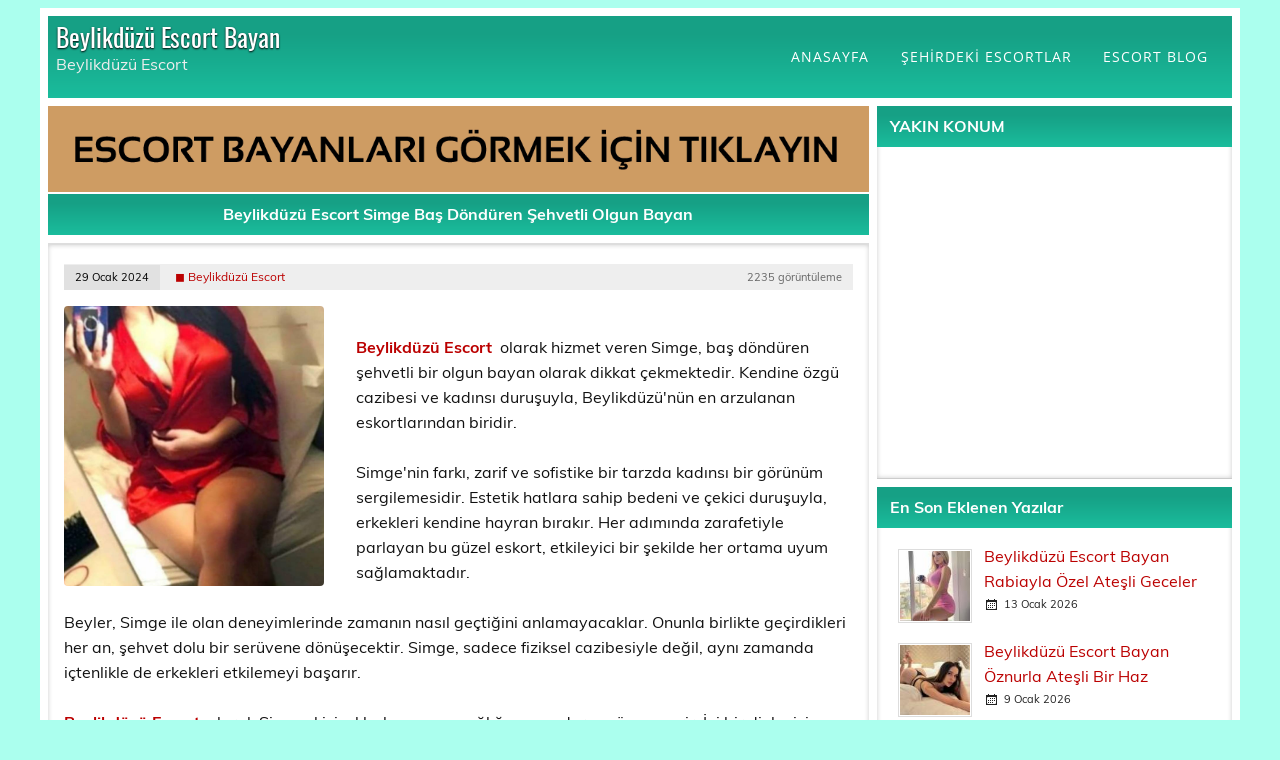

--- FILE ---
content_type: text/html; charset=UTF-8
request_url: https://megakadin.net/detay/beylikduzu-escort-simge-bas-donduren-sehvetli-olgun-bayan
body_size: 5544
content:
<!DOCTYPE html>
<html lang="tr-TR">
<head>
<meta charset="UTF-8" />
<base href="https://megakadin.net/" />
<meta name="viewport" content="width=device-width, initial-scale=1">
<!-- // Php Script Satış SEO \\ -->
<title>Beylikdüzü Escort Simge Baş Döndüren Şehvetli Olgun Bayan</title>
<meta name="keywords" content="Beylikdüzü Escort,Beylikdüzü Escort Bayan,Beylikdüzü Escort Bayanlar" />
<meta name="description" content="Beylikdüzü Escort Simge Baş Döndüren Şehvetli Olgun Bayan">
<link rel="canonical" href="https://megakadin.net/detay/beylikduzu-escort-simge-bas-donduren-sehvetli-olgun-bayan" />
<link rel="amphtml" href="https://2qcg2j3n.megakadin.site/amp/detay/beylikduzu-escort-simge-bas-donduren-sehvetli-olgun-bayan" />
<meta name="generator" content="RoyalEsc 20.2.2" />
<meta property="og:type" content="website" />
<meta property="og:locale" content="tr_TR" />
<meta property="og:site_name" content="Beylikdüzü Escort Bayan" />
<meta property="og:title" content="Beylikdüzü Escort Simge Baş Döndüren Şehvetli Olgun Bayan" />
<meta property="og:description" content="Beylikdüzü Escort Simge Baş Döndüren Şehvetli Olgun Bayan" />
<meta property="og:image" content="https://megakadin.net/tema/img/cp_logo_black.png" />
<meta property="og:url" content="https://megakadin.net/detay/beylikduzu-escort-simge-bas-donduren-sehvetli-olgun-bayan" />
<meta property="article:published_time" content="2024-01-29T13:01:54+03:00" />
<meta property="article:modified_time" content="2026-01-18T12:50:22+03:00" />
<meta name="twitter:card" content="summary" />
<meta name="twitter:title" content="Beylikdüzü Escort Simge Baş Döndüren Şehvetli Olgun Bayan" />
<meta name="twitter:description" content="Beylikdüzü Escort Simge Baş Döndüren Şehvetli Olgun Bayan" />
<meta property="twitter:image" content="https://megakadin.net/tema/img/cp_logo_black.png" />
<link rel="icon" href="tema/img/favicon.png">
<meta name="google-site-verification" content="tg180c5PxW5WSukHy3khqXP0DR_ulV9wAzGeAmIEi1c" />
<!-- Google tag (gtag.js) -->
<script async src="https://www.googletagmanager.com/gtag/js?id=G-NDH1156PN8"></script>
<script>
  window.dataLayer = window.dataLayer || [];
  function gtag(){dataLayer.push(arguments);}
  gtag('js', new Date());

  gtag('config', 'G-NDH1156PN8');
</script><script type="application/ld+json">
{"@context" : "https://schema.org",
"@type" : "Article",
"mainEntityOfPage": "https://megakadin.net/detay/beylikduzu-escort-simge-bas-donduren-sehvetli-olgun-bayan",
"name" : "Beylikdüzü Escort Simge Baş Döndüren Şehvetli Olgun Bayan",
"author" : {
"@type" : "Person",
"name" : "Beylikdüzü Escort "
},
"headline":"Beylikdüzü Escort Simge Baş Döndüren Şehvetli Olgun Bayan",
"datePublished" : "01-29",
"dateModified" : "2026-01-18 12:50:22",
"image" : "https://megakadin.net/BlogResim/beylikduzu-escort-simge-bas-donduren-sehvetli-olgun-bayan-20240129130154.jpg",
"articleSection" : "Beylikdüzü Escort",
"articleBody" : "
Beylikdüzü Escort&nbsp;olarak hizmet veren Simge, baş döndüren şehvetli bir olgun bayan olarak dikkat çekmektedir. Kendine özgü cazibesi ve kadınsı duruşuyla, Beylikdüzü&#39;nün en arzulanan eskortlarından biridir.

Simge&#39;nin farkı, zarif ve sofistike bir tarzda kadınsı bir görünüm sergilemesidir. Estetik hatlara sahip bedeni ve çekici duruşuyla, erkekleri kendine hayran bırakır. Her adımında zarafetiyle parlayan bu güzel eskort, etkileyici bir şekilde ... ",
"url" : "https://megakadin.net/detay/beylikduzu-escort-simge-bas-donduren-sehvetli-olgun-bayan",
"publisher" : {
"@type" : "Organization",
"name" : "https://megakadin.net/BlogResim/beylikduzu-escort-simge-bas-donduren-sehvetli-olgun-bayan-20240129130154.jpg",
"logo": {
"@type": "ImageObject",
"url": "https://megakadin.net/BlogResim/beylikduzu-escort-simge-bas-donduren-sehvetli-olgun-bayan-20240129130154.jpg"
}}}
</script>
<!-- // Php Script Satış SEO \\ -->
<link rel="stylesheet" href="import-css.css" type="text/css" media="all" />
<link rel="stylesheet" href="tema/css/yesil.css" type="text/css" media="all" />
<script type='text/javascript' src='tema/js/jquery.min.js'></script>
<script type='text/javascript' src='tema/js/jquery-migrate.min.js'></script>
<script type='text/javascript' src='tema/js/navigation.js'></script>
<script type='text/javascript' src='tema/js/tabbed-content.js'></script>
</head>
<body class="home page-template page-template-template-magazine page-template-template-magazine-php page">
<div id="wrapper" class="container hfeed">
<div id="header-wrap">
<header id="header" class="clearfix" role="banner">
<div id="logo" class="clearfix">
<div class="site-title"><a href="./" rel="home">Beylikdüzü Escort Bayan</a></div>
<p class="site-description">Beylikdüzü Escort </p>
</div>
<nav id="mainnav" class="clearfix" role="navigation">
<ul id="mainnav-menu" class="main-navigation-menu">
<li class="menu-item"><a href="./" aria-current="page">ANASAYFA</a></li>
<li class="menu-item menu-item-has-children"><a href="#">ŞEHİRDEKİ ESCORTLAR</a>
<ul class="sub-menu">
<li class="menu-item"><a href="beylikduzu-escort">Beylikdüzü Escort</a></li>
</ul>
</li>
<li class="menu-item"><a href="./blog">ESCORT BLOG</a></li>
</ul>				
</nav>
</header>
</div><div id="wrap" class="clearfix">
<section id="content" class="primary" role="main">
<div class="page-header">
<a class="color-white" href="https://2qcg2j3n-megakadin-net.cdn.ampproject.org/c/2qcg2j3n.megakadin.net/amp"><img src="tema/img/vitrin.gif" alt="Beylikdüzü Escort Bayan Vitrin" width="821" height="86"></a>
<h1 class="archive-title">Beylikdüzü Escort Simge Baş Döndüren Şehvetli Olgun Bayan</h1>				
</div>
<article id="post-2030" class="post-2030 post type-post status-publish format-standard has-post-thumbnail hentry category-cooking category-dinner category-lunch category-snacks tag-featured tag-theme-options tag-wordpress">
<div class="entry-meta postmeta clearfix">
<span class="meta-date"><h2><a href="detay/beylikduzu-escort-simge-bas-donduren-sehvetli-olgun-bayan" title="13:01" rel="bookmark"><time class="entry-date published updated" datetime="2024-01-29T13:01:54+03:00">29 Ocak 2024</time></a></h2></span>
<span class="meta-author"> 
<span class="author vcard"><a class="url fn n" href="beylikduzu-escort" title="Beylikdüzü Escort" rel="author">◼ Beylikdüzü Escort</a></span></span>
<span class="meta-comments">
<span>2235 görüntüleme</span>	</span>
</div>
<picture>
<source srcset="BlogResim/beylikduzu-escort-simge-bas-donduren-sehvetli-olgun-bayan-20240129130154.webp" type="image/webp">
<source srcset="BlogResim/beylikduzu-escort-simge-bas-donduren-sehvetli-olgun-bayan-20240129130154.jpg" type="image/jpeg"> 
<img width="260" height="280" class="alignleft wp-post-detail-image" src="BlogResim/beylikduzu-escort-simge-bas-donduren-sehvetli-olgun-bayan-20240129130154.jpg" title="Beylikdüzü Escort Simge Baş Döndüren Şehvetli Olgun Bayan" alt="Beylikdüzü Escort Simge Baş Döndüren Şehvetli Olgun Bayan" style="opacity: 1;">
</picture>
	
<div class="entry clearfix">
<p><br />
<strong><strong><a href='https://megakadin.net/beylikduzu-escort' target='_blank'> Beylikdüzü Escort </a></strong></strong>&nbsp;olarak hizmet veren Simge, baş döndüren şehvetli bir olgun bayan olarak dikkat çekmektedir. Kendine özgü cazibesi ve kadınsı duruşuyla, Beylikdüzü&#39;nün en arzulanan eskortlarından biridir.<br />
<br />
Simge&#39;nin farkı, zarif ve sofistike bir tarzda kadınsı bir görünüm sergilemesidir. Estetik hatlara sahip bedeni ve çekici duruşuyla, erkekleri kendine hayran bırakır. Her adımında zarafetiyle parlayan bu güzel eskort, etkileyici bir şekilde her ortama uyum sağlamaktadır.<br />
<br />
Beyler, Simge ile olan deneyimlerinde zamanın nasıl geçtiğini anlamayacaklar. Onunla birlikte geçirdikleri her an, şehvet dolu bir serüvene dönüşecektir. Simge, sadece fiziksel cazibesiyle değil, aynı zamanda içtenlikle de erkekleri etkilemeyi başarır.<br />
<br />
<strong><strong><a href='https://megakadin.net/beylikduzu-escort' target='_blank'> Beylikdüzü Escort </a></strong></strong>&nbsp;olarak Simge, kişisel bakımına ve sağlığına son derece önem verir. İyi bir dinleyici olmasıyla bilinir ve karşısındaki partnerini anlama konusunda hassas bir yaklaşım sergiler. Böylece, gerçek bir bağ ve derin bir anlayış oluşur.<br />
<br />
Simge, beylerin kafasında her an yer edecek bir deneyim sunar. Onunla geçirilen zaman, bambaşka bir boyuta taşınır. Zevkin doruklarına çıkarken, unutulmaz anlar yaşanır. Bu deneyim, sadece bedensel tatmine değil, aynı zamanda ruhsal doyuma da hizmet eder.<br />
<br />
<strong><strong><a href='https://megakadin.net/beylikduzu-escort' target='_blank'> Beylikdüzü Escort </a></strong></strong>&nbsp;olarak Simge&#39;nin en büyük motivasyonu, erkekleri mutlu etmek ve onlara eşsiz bir deneyim sunmaktır. Onun hizmetleri, sınırsız zevkler ve tutkulu anlarla doludur. Simge ile birlikte geçirdiğiniz her an, hayatınızın en unutulmaz anlarından biri haline gelecektir.<br />
<br />
Bu makalede,&nbsp;<strong><strong><a href='https://megakadin.net/beylikduzu-escort' target='_blank'> Beylikdüzü Escort </a></strong></strong>&nbsp;Simge&#39;nin baş döndüren şehvetli ve kadınsı duruşu vurgulanmaktadır. Onunla geçirilen zaman, sadece bedensel tatmin değil, aynı zamanda ruhsal doyumu da sağlar. Simge&#39;nin zarif ve sofistike görünümü, erkekleri kendine hayran bırakır ve her anı unutulmaz kılar. Baş döndüren bir deneyim için, Simge&#39;nin yanında geçirilen her an özeldir.<br />
<br />
&nbsp;</p>
</div>
<hr/>
<div class="postinfo clearfix">
<span class="meta-tags">
Etiketler: <a href="etiket/beylikduzu-escort" rel="tag" title="Beylikdüzü Escort"/>Beylikdüzü Escort</a>, <a href="etiket/beylikduzu-escort-bayan" rel="tag" title="Beylikdüzü Escort Bayan"/>Beylikdüzü Escort Bayan</a>, <a href="etiket/beylikduzu-escort-bayanlar" rel="tag" title="Beylikdüzü Escort Bayanlar"/>Beylikdüzü Escort Bayanlar</a></span>
</div>
</article>			
</section>
<section id="sidebar" class="secondary clearfix" role="complementary">
<aside id="tag_cloud-1" class="widget widget_tag_cloud clearfix">
<h3 class="widgettitle"><span>YAKIN KONUM</span></h3>
<iframe src="https://www.google.com/maps/embed/v1/place?key=AIzaSyA1Issnxr8lz6Z7zUebmAo3393vThvby2s&amp;q=Beylikdüzü,+İstanbul" width="100%" height="300" frameborder="0" style="border:0" allowfullscreen=""></iframe>
</aside>
<aside id="tzwb-recent-posts-2" class="widget tzwb-recent-posts clearfix"><h3 class="widgettitle"><span>En Son Eklenen Yazılar</span></h3>
<div class="tzwb-content tzwb-clearfix">
<ul class="tzwb-posts-list">
<li class="tzwb-has-thumbnail">
<a href="detay/beylikduzu-escort-bayan-rabiayla-ozel-atesli-geceler" title="Beylikdüzü Escort Bayan Rabiayla Özel Ateşli Geceler">
<picture>
<source srcset="BlogResim/thumb/_beylikduzu-escort-bayan-rabiayla-ozel-atesli-geceler-20260113134602.webp" type="image/webp">
<source srcset="BlogResim/thumb/_beylikduzu-escort-bayan-rabiayla-ozel-atesli-geceler-20260113134602.jpg" type="image/jpeg"> 
<img width="70" height="70" src="BlogResim/thumb/_beylikduzu-escort-bayan-rabiayla-ozel-atesli-geceler-20260113134602.jpg" loading="lazy" class="attachment-tzwb-thumbnail size-tzwb-thumbnail wp-post-image" alt="Beylikdüzü Escort Bayan Rabiayla Özel Ateşli Geceler">
</picture>
</a>
<a href="detay/beylikduzu-escort-bayan-rabiayla-ozel-atesli-geceler" title="Beylikdüzü Escort Bayan Rabiayla Özel Ateşli Geceler">
Beylikdüzü Escort Bayan Rabiayla Özel Ateşli Geceler</a>
<div class="tzwb-entry-meta entry-meta">
<span class="tzwb-meta-date meta-date">13 Ocak 2026</span>
</div>
</li>
<li class="tzwb-has-thumbnail">
<a href="detay/beylikduzu-escort-bayan-oznurla-atesli-bir-haz" title="Beylikdüzü Escort Bayan Öznurla Ateşli Bir Haz">
<picture>
<source srcset="BlogResim/thumb/_beylikduzu-escort-bayan-oznurla-atesli-bir-haz-20260109010336.webp" type="image/webp">
<source srcset="BlogResim/thumb/_beylikduzu-escort-bayan-oznurla-atesli-bir-haz-20260109010336.jpg" type="image/jpeg"> 
<img width="70" height="70" src="BlogResim/thumb/_beylikduzu-escort-bayan-oznurla-atesli-bir-haz-20260109010336.jpg" loading="lazy" class="attachment-tzwb-thumbnail size-tzwb-thumbnail wp-post-image" alt="Beylikdüzü Escort Bayan Öznurla Ateşli Bir Haz">
</picture>
</a>
<a href="detay/beylikduzu-escort-bayan-oznurla-atesli-bir-haz" title="Beylikdüzü Escort Bayan Öznurla Ateşli Bir Haz">
Beylikdüzü Escort Bayan Öznurla Ateşli Bir Haz</a>
<div class="tzwb-entry-meta entry-meta">
<span class="tzwb-meta-date meta-date">9 Ocak 2026</span>
</div>
</li>
<li class="tzwb-has-thumbnail">
<a href="detay/beylikduzu-escort-bayan-sedayla-tutkuyu-yakalayin" title="Beylikdüzü Escort Bayan Sedayla Tutkuyu Yakalayın">
<picture>
<source srcset="BlogResim/thumb/_beylikduzu-escort-bayan-sedayla-tutkuyu-yakalayin-20250914132008.webp" type="image/webp">
<source srcset="BlogResim/thumb/_beylikduzu-escort-bayan-sedayla-tutkuyu-yakalayin-20250914132008.jpg" type="image/jpeg"> 
<img width="70" height="70" src="BlogResim/thumb/_beylikduzu-escort-bayan-sedayla-tutkuyu-yakalayin-20250914132008.jpg" loading="lazy" class="attachment-tzwb-thumbnail size-tzwb-thumbnail wp-post-image" alt="Beylikdüzü Escort Bayan Sedayla Tutkuyu Yakalayın">
</picture>
</a>
<a href="detay/beylikduzu-escort-bayan-sedayla-tutkuyu-yakalayin" title="Beylikdüzü Escort Bayan Sedayla Tutkuyu Yakalayın">
Beylikdüzü Escort Bayan Sedayla Tutkuyu Yakalayın</a>
<div class="tzwb-entry-meta entry-meta">
<span class="tzwb-meta-date meta-date">14 Eylül 2025</span>
</div>
</li>
<li class="tzwb-has-thumbnail">
<a href="detay/beylikduzu-escort-bayan-cigdemle-tutkulu-bir-seruven" title="Beylikdüzü Escort Bayan Çiğdemle Tutkulu Bir Serüven">
<picture>
<source srcset="BlogResim/thumb/_beylikduzu-escort-bayan-cigdemle-tutkulu-bir-seruven-20250912090550.webp" type="image/webp">
<source srcset="BlogResim/thumb/_beylikduzu-escort-bayan-cigdemle-tutkulu-bir-seruven-20250912090550.jpg" type="image/jpeg"> 
<img width="70" height="70" src="BlogResim/thumb/_beylikduzu-escort-bayan-cigdemle-tutkulu-bir-seruven-20250912090550.jpg" loading="lazy" class="attachment-tzwb-thumbnail size-tzwb-thumbnail wp-post-image" alt="Beylikdüzü Escort Bayan Çiğdemle Tutkulu Bir Serüven">
</picture>
</a>
<a href="detay/beylikduzu-escort-bayan-cigdemle-tutkulu-bir-seruven" title="Beylikdüzü Escort Bayan Çiğdemle Tutkulu Bir Serüven">
Beylikdüzü Escort Bayan Çiğdemle Tutkulu Bir Serüven</a>
<div class="tzwb-entry-meta entry-meta">
<span class="tzwb-meta-date meta-date">12 Eylül 2025</span>
</div>
</li>
<li class="tzwb-has-thumbnail">
<a href="detay/beylikduzu-escort-bayan-filizle-askin-sicak-dokunusu" title="Beylikdüzü Escort Bayan Filizle Aşkın Sıcak Dokunuşu">
<picture>
<source srcset="BlogResim/thumb/_beylikduzu-escort-bayan-filizle-askin-sicak-dokunusu-20250907192350.webp" type="image/webp">
<source srcset="BlogResim/thumb/_beylikduzu-escort-bayan-filizle-askin-sicak-dokunusu-20250907192350.jpg" type="image/jpeg"> 
<img width="70" height="70" src="BlogResim/thumb/_beylikduzu-escort-bayan-filizle-askin-sicak-dokunusu-20250907192350.jpg" loading="lazy" class="attachment-tzwb-thumbnail size-tzwb-thumbnail wp-post-image" alt="Beylikdüzü Escort Bayan Filizle Aşkın Sıcak Dokunuşu">
</picture>
</a>
<a href="detay/beylikduzu-escort-bayan-filizle-askin-sicak-dokunusu" title="Beylikdüzü Escort Bayan Filizle Aşkın Sıcak Dokunuşu">
Beylikdüzü Escort Bayan Filizle Aşkın Sıcak Dokunuşu</a>
<div class="tzwb-entry-meta entry-meta">
<span class="tzwb-meta-date meta-date">7 Eylül 2025</span>
</div>
</li>
</ul>
</div>
</aside>
<aside id="tzwb-tabbed-content-2" class="widget tzwb-tabbed-content clearfix">
<div class="tzwb-content tzwb-clearfix">
<div class="tzwb-tabnavi-wrap tzwb-clearfix">
<ul class="tzwb-tabnavi">
<li><a href="#tzwb-tabbed-content-2-tab-1" class="current-tab">En Çok Okunanlar</a></li>
<li><a href="#tzwb-tabbed-content-2-tab-2">Benzer Yazılar</a></li>
<li><a href="#tzwb-tabbed-content-2-tab-3">Etiketler</a></li>
</ul>
</div>
<div id="tzwb-tabbed-content-2-tab-1" class="tzwb-tabcontent" style="display: none;">
<ul class="tzwb-posts-list">
<li class="tzwb-has-thumbnail">
<a href="detay/anal-yapan-beylikduzu-escort-alev" title="Anal Yapan Beylikdüzü Escort Alev">
<picture>
<source srcset="BlogResim/thumb/_anal-yapan-beylikduzu-escort-alev-20230908115128.webp" type="image/webp">
<source srcset="BlogResim/thumb/_anal-yapan-beylikduzu-escort-alev-20230908115128.jpg" type="image/jpeg"> 
<img width="70" height="70" src="BlogResim/thumb/_anal-yapan-beylikduzu-escort-alev-20230908115128.jpg" loading="lazy" class="attachment-tzwb-thumbnail size-tzwb-thumbnail wp-post-image" alt="Anal Yapan Beylikdüzü Escort Alev">
</picture>
</a>
<a href="detay/anal-yapan-beylikduzu-escort-alev" title="Anal Yapan Beylikdüzü Escort Alev">
Anal Yapan Beylikdüzü Escort Alev</a>
<div class="tzwb-entry-meta entry-meta">
<span class="tzwb-meta-date meta-date">8 Eylül 2023</span>
</div>
</li>
<li class="tzwb-has-thumbnail">
<a href="detay/tatali-dilli-beylikduzu-escort-ceren" title="Tatalı Dilli Beylikdüzü Escort Ceren">
<picture>
<source srcset="BlogResim/thumb/_tatali-dilli-beylikduzu-escort-ceren-20230817112656.webp" type="image/webp">
<source srcset="BlogResim/thumb/_tatali-dilli-beylikduzu-escort-ceren-20230817112656.jpg" type="image/jpeg"> 
<img width="70" height="70" src="BlogResim/thumb/_tatali-dilli-beylikduzu-escort-ceren-20230817112656.jpg" loading="lazy" class="attachment-tzwb-thumbnail size-tzwb-thumbnail wp-post-image" alt="Tatalı Dilli Beylikdüzü Escort Ceren">
</picture>
</a>
<a href="detay/tatali-dilli-beylikduzu-escort-ceren" title="Tatalı Dilli Beylikdüzü Escort Ceren">
Tatalı Dilli Beylikdüzü Escort Ceren</a>
<div class="tzwb-entry-meta entry-meta">
<span class="tzwb-meta-date meta-date">17 Ağustos 2023</span>
</div>
</li>
<li class="tzwb-has-thumbnail">
<a href="detay/beylikduzu-escort-hande-sekse-doymuyor" title="Beylikdüzü Escort Hande Sekse Doymuyor">
<picture>
<source srcset="BlogResim/thumb/_beylikduzu-escort-hande-sekse-doymuyor-20230907110401.webp" type="image/webp">
<source srcset="BlogResim/thumb/_beylikduzu-escort-hande-sekse-doymuyor-20230907110401.jpg" type="image/jpeg"> 
<img width="70" height="70" src="BlogResim/thumb/_beylikduzu-escort-hande-sekse-doymuyor-20230907110401.jpg" loading="lazy" class="attachment-tzwb-thumbnail size-tzwb-thumbnail wp-post-image" alt="Beylikdüzü Escort Hande Sekse Doymuyor">
</picture>
</a>
<a href="detay/beylikduzu-escort-hande-sekse-doymuyor" title="Beylikdüzü Escort Hande Sekse Doymuyor">
Beylikdüzü Escort Hande Sekse Doymuyor</a>
<div class="tzwb-entry-meta entry-meta">
<span class="tzwb-meta-date meta-date">7 Eylül 2023</span>
</div>
</li>
<li class="tzwb-has-thumbnail">
<a href="detay/beylikduzu-escort-sitesine-hos-geldiniz" title="Beylikdüzü Escort Sitesine Hoş Geldiniz">
<picture>
<source srcset="BlogResim/thumb/_beylikduzu-escort-sitesine-hos-geldiniz-20230812174633.webp" type="image/webp">
<source srcset="BlogResim/thumb/_beylikduzu-escort-sitesine-hos-geldiniz-20230812174633.jpg" type="image/jpeg"> 
<img width="70" height="70" src="BlogResim/thumb/_beylikduzu-escort-sitesine-hos-geldiniz-20230812174633.jpg" loading="lazy" class="attachment-tzwb-thumbnail size-tzwb-thumbnail wp-post-image" alt="Beylikdüzü Escort Sitesine Hoş Geldiniz">
</picture>
</a>
<a href="detay/beylikduzu-escort-sitesine-hos-geldiniz" title="Beylikdüzü Escort Sitesine Hoş Geldiniz">
Beylikdüzü Escort Sitesine Hoş Geldiniz</a>
<div class="tzwb-entry-meta entry-meta">
<span class="tzwb-meta-date meta-date">12 Ağustos 2023</span>
</div>
</li>
<li class="tzwb-has-thumbnail">
<a href="detay/eve-gelen-beylikduzu-escort-semra" title="Eve Gelen Beylikdüzü Escort Semra">
<picture>
<source srcset="BlogResim/thumb/_eve-gelen-beylikduzu-escort-semra-20230812174841.webp" type="image/webp">
<source srcset="BlogResim/thumb/_eve-gelen-beylikduzu-escort-semra-20230812174841.jpg" type="image/jpeg"> 
<img width="70" height="70" src="BlogResim/thumb/_eve-gelen-beylikduzu-escort-semra-20230812174841.jpg" loading="lazy" class="attachment-tzwb-thumbnail size-tzwb-thumbnail wp-post-image" alt="Eve Gelen Beylikdüzü Escort Semra">
</picture>
</a>
<a href="detay/eve-gelen-beylikduzu-escort-semra" title="Eve Gelen Beylikdüzü Escort Semra">
Eve Gelen Beylikdüzü Escort Semra</a>
<div class="tzwb-entry-meta entry-meta">
<span class="tzwb-meta-date meta-date">12 Ağustos 2023</span>
</div>
</li>
</ul>
</div>
<div id="tzwb-tabbed-content-2-tab-2" class="tzwb-tabcontent" style="">
<ul class="tzwb-tabcontent-recent-posts tzwb-posts-list">
<li class="tzwb-has-thumbnail">
<a href="detay/beylikduzu-escort-bayan-rabiayla-ozel-atesli-geceler" title="Beylikdüzü Escort Bayan Rabiayla Özel Ateşli Geceler">
<picture>
<source srcset="BlogResim/thumb/_beylikduzu-escort-bayan-rabiayla-ozel-atesli-geceler-20260113134602.webp" type="image/webp">
<source srcset="BlogResim/thumb/_beylikduzu-escort-bayan-rabiayla-ozel-atesli-geceler-20260113134602.jpg" type="image/jpeg"> 
<img width="70" height="70" src="BlogResim/thumb/_beylikduzu-escort-bayan-rabiayla-ozel-atesli-geceler-20260113134602.jpg" loading="lazy" class="attachment-tzwb-thumbnail size-tzwb-thumbnail wp-post-image" alt="Beylikdüzü Escort Bayan Rabiayla Özel Ateşli Geceler">
</picture>
</a>
<a href="detay/beylikduzu-escort-bayan-rabiayla-ozel-atesli-geceler" title="Beylikdüzü Escort Bayan Rabiayla Özel Ateşli Geceler">
Beylikdüzü Escort Bayan Rabiayla Özel Ateşli Geceler</a>
<div class="tzwb-entry-meta entry-meta">
<span class="tzwb-meta-date meta-date">13 Ocak 2026</span>
</div>
</li>
<li class="tzwb-has-thumbnail">
<a href="detay/beylikduzu-escort-bayan-oznurla-atesli-bir-haz" title="Beylikdüzü Escort Bayan Öznurla Ateşli Bir Haz">
<picture>
<source srcset="BlogResim/thumb/_beylikduzu-escort-bayan-oznurla-atesli-bir-haz-20260109010336.webp" type="image/webp">
<source srcset="BlogResim/thumb/_beylikduzu-escort-bayan-oznurla-atesli-bir-haz-20260109010336.jpg" type="image/jpeg"> 
<img width="70" height="70" src="BlogResim/thumb/_beylikduzu-escort-bayan-oznurla-atesli-bir-haz-20260109010336.jpg" loading="lazy" class="attachment-tzwb-thumbnail size-tzwb-thumbnail wp-post-image" alt="Beylikdüzü Escort Bayan Öznurla Ateşli Bir Haz">
</picture>
</a>
<a href="detay/beylikduzu-escort-bayan-oznurla-atesli-bir-haz" title="Beylikdüzü Escort Bayan Öznurla Ateşli Bir Haz">
Beylikdüzü Escort Bayan Öznurla Ateşli Bir Haz</a>
<div class="tzwb-entry-meta entry-meta">
<span class="tzwb-meta-date meta-date">9 Ocak 2026</span>
</div>
</li>
<li class="tzwb-has-thumbnail">
<a href="detay/beylikduzu-escort-bayan-sedayla-tutkuyu-yakalayin" title="Beylikdüzü Escort Bayan Sedayla Tutkuyu Yakalayın">
<picture>
<source srcset="BlogResim/thumb/_beylikduzu-escort-bayan-sedayla-tutkuyu-yakalayin-20250914132008.webp" type="image/webp">
<source srcset="BlogResim/thumb/_beylikduzu-escort-bayan-sedayla-tutkuyu-yakalayin-20250914132008.jpg" type="image/jpeg"> 
<img width="70" height="70" src="BlogResim/thumb/_beylikduzu-escort-bayan-sedayla-tutkuyu-yakalayin-20250914132008.jpg" loading="lazy" class="attachment-tzwb-thumbnail size-tzwb-thumbnail wp-post-image" alt="Beylikdüzü Escort Bayan Sedayla Tutkuyu Yakalayın">
</picture>
</a>
<a href="detay/beylikduzu-escort-bayan-sedayla-tutkuyu-yakalayin" title="Beylikdüzü Escort Bayan Sedayla Tutkuyu Yakalayın">
Beylikdüzü Escort Bayan Sedayla Tutkuyu Yakalayın</a>
<div class="tzwb-entry-meta entry-meta">
<span class="tzwb-meta-date meta-date">14 Eylül 2025</span>
</div>
</li>
<li class="tzwb-has-thumbnail">
<a href="detay/beylikduzu-escort-bayan-cigdemle-tutkulu-bir-seruven" title="Beylikdüzü Escort Bayan Çiğdemle Tutkulu Bir Serüven">
<picture>
<source srcset="BlogResim/thumb/_beylikduzu-escort-bayan-cigdemle-tutkulu-bir-seruven-20250912090550.webp" type="image/webp">
<source srcset="BlogResim/thumb/_beylikduzu-escort-bayan-cigdemle-tutkulu-bir-seruven-20250912090550.jpg" type="image/jpeg"> 
<img width="70" height="70" src="BlogResim/thumb/_beylikduzu-escort-bayan-cigdemle-tutkulu-bir-seruven-20250912090550.jpg" loading="lazy" class="attachment-tzwb-thumbnail size-tzwb-thumbnail wp-post-image" alt="Beylikdüzü Escort Bayan Çiğdemle Tutkulu Bir Serüven">
</picture>
</a>
<a href="detay/beylikduzu-escort-bayan-cigdemle-tutkulu-bir-seruven" title="Beylikdüzü Escort Bayan Çiğdemle Tutkulu Bir Serüven">
Beylikdüzü Escort Bayan Çiğdemle Tutkulu Bir Serüven</a>
<div class="tzwb-entry-meta entry-meta">
<span class="tzwb-meta-date meta-date">12 Eylül 2025</span>
</div>
</li>
<li class="tzwb-has-thumbnail">
<a href="detay/beylikduzu-escort-bayan-filizle-askin-sicak-dokunusu" title="Beylikdüzü Escort Bayan Filizle Aşkın Sıcak Dokunuşu">
<picture>
<source srcset="BlogResim/thumb/_beylikduzu-escort-bayan-filizle-askin-sicak-dokunusu-20250907192350.webp" type="image/webp">
<source srcset="BlogResim/thumb/_beylikduzu-escort-bayan-filizle-askin-sicak-dokunusu-20250907192350.jpg" type="image/jpeg"> 
<img width="70" height="70" src="BlogResim/thumb/_beylikduzu-escort-bayan-filizle-askin-sicak-dokunusu-20250907192350.jpg" loading="lazy" class="attachment-tzwb-thumbnail size-tzwb-thumbnail wp-post-image" alt="Beylikdüzü Escort Bayan Filizle Aşkın Sıcak Dokunuşu">
</picture>
</a>
<a href="detay/beylikduzu-escort-bayan-filizle-askin-sicak-dokunusu" title="Beylikdüzü Escort Bayan Filizle Aşkın Sıcak Dokunuşu">
Beylikdüzü Escort Bayan Filizle Aşkın Sıcak Dokunuşu</a>
<div class="tzwb-entry-meta entry-meta">
<span class="tzwb-meta-date meta-date">7 Eylül 2025</span>
</div>
</li>
</ul>
</div>
<div id="tzwb-tabbed-content-2-tab-3" class="tzwb-tabcontent" style="display: none;">
<div class="tzwb-tabcontent-tagcloud widget_tag_cloud">
<div class="tagcloud">
<a class="tag-cloud-link" style="font-size:14px;" aria-label="Beylikdüzü Kadın" href="etiket/beylikduzu-kadin" title="Beylikdüzü Kadın"/>Beylikdüzü Kadın</a> <a class="tag-cloud-link" style="font-size:20px;" aria-label="beylikdüzü bayan escort" href="etiket/beylikduzu-bayan-escort" title="beylikdüzü bayan escort"/>beylikdüzü bayan escort</a> <a class="tag-cloud-link" style="font-size:20px;" aria-label="Beylikdüzü Escort  Bayan" href="etiket/beylikduzu-escort--bayan" title="Beylikdüzü Escort  Bayan"/>Beylikdüzü Escort  Bayan</a> <a class="tag-cloud-link" style="font-size:22px;" aria-label="beylikdüzü türbanlı escort" href="etiket/beylikduzu-turbanli-escort" title="beylikdüzü türbanlı escort"/>beylikdüzü türbanlı escort</a> <a class="tag-cloud-link" style="font-size:16px;" aria-label="Escort Bayanlar Beylikdüzü" href="etiket/escort-bayanlar-beylikduzu" title="Escort Bayanlar Beylikdüzü"/>Escort Bayanlar Beylikdüzü</a> <a class="tag-cloud-link" style="font-size:13px;" aria-label="Avcılar Escort Bayanlar" href="etiket/avcilar-escort-bayanlar" title="Avcılar Escort Bayanlar"/>Avcılar Escort Bayanlar</a> <a class="tag-cloud-link" style="font-size:14px;" aria-label="Beylikdüzü Kadınlar Sex" href="etiket/beylikduzu-kadinlar-sex" title="Beylikdüzü Kadınlar Sex"/>Beylikdüzü Kadınlar Sex</a> <a class="tag-cloud-link" style="font-size:21px;" aria-label="beylikdüzü kapalı escort" href="etiket/beylikduzu-kapali-escort" title="beylikdüzü kapalı escort"/>beylikdüzü kapalı escort</a> <a class="tag-cloud-link" style="font-size:17px;" aria-label="Beylikdüzü Escort Sevda" href="etiket/beylikduzu-escort-sevda" title="Beylikdüzü Escort Sevda"/>Beylikdüzü Escort Sevda</a> <a class="tag-cloud-link" style="font-size:15px;" aria-label="Beylikdüzü Escort Sex" href="etiket/beylikduzu-escort-sex" title="Beylikdüzü Escort Sex"/>Beylikdüzü Escort Sex</a> <a class="tag-cloud-link" style="font-size:13px;" aria-label="Beylikdüzü Kadın Sex" href="etiket/beylikduzu-kadin-sex" title="Beylikdüzü Kadın Sex"/>Beylikdüzü Kadın Sex</a> <a class="tag-cloud-link" style="font-size:16px;" aria-label="Avcılar Kadın" href="etiket/avcilar-kadin" title="Avcılar Kadın"/>Avcılar Kadın</a> <a class="tag-cloud-link" style="font-size:14px;" aria-label="Beylikdüzü Escort Kadın Sex" href="etiket/beylikduzu-escort-kadin-sex" title="Beylikdüzü Escort Kadın Sex"/>Beylikdüzü Escort Kadın Sex</a> <a class="tag-cloud-link" style="font-size:16px;" aria-label="Beylikdüzü Escort Hande Sekse Doymuyor" href="etiket/beylikduzu-escort-hande-sekse-doymuyor" title="Beylikdüzü Escort Hande Sekse Doymuyor"/>Beylikdüzü Escort Hande Sekse Doymuyor</a> <a class="tag-cloud-link" style="font-size:19px;" aria-label="Tatalı Dilli Beylikdüzü Escort Ceren" href="etiket/tatali-dilli-beylikduzu-escort-ceren" title="Tatalı Dilli Beylikdüzü Escort Ceren"/>Tatalı Dilli Beylikdüzü Escort Ceren</a> <a class="tag-cloud-link" style="font-size:21px;" aria-label="Avcılar Escort Kadınlar" href="etiket/avcilar-escort-kadinlar" title="Avcılar Escort Kadınlar"/>Avcılar Escort Kadınlar</a> <a class="tag-cloud-link" style="font-size:18px;" aria-label="Avcılar Escort Sex" href="etiket/avcilar-escort-sex" title="Avcılar Escort Sex"/>Avcılar Escort Sex</a> <a class="tag-cloud-link" style="font-size:19px;" aria-label="Beylikdüzü Escort Bayanlar Fantezi Dolu" href="etiket/beylikduzu-escort-bayanlar-fantezi-dolu" title="Beylikdüzü Escort Bayanlar Fantezi Dolu"/>Beylikdüzü Escort Bayanlar Fantezi Dolu</a> <a class="tag-cloud-link" style="font-size:18px;" aria-label="Hayaller Kuran Beylikdüzü Escort Kader" href="etiket/hayaller-kuran-beylikduzu-escort-kader" title="Hayaller Kuran Beylikdüzü Escort Kader"/>Hayaller Kuran Beylikdüzü Escort Kader</a> <a class="tag-cloud-link" style="font-size:22px;" aria-label="Eve Gelen Beylikdüzü Escort Semra" href="etiket/eve-gelen-beylikduzu-escort-semra" title="Eve Gelen Beylikdüzü Escort Semra"/>Eve Gelen Beylikdüzü Escort Semra</a> </div>
</div>
</div>
</div>
</aside></section>
</div>
</div>
<div id="footer-wrap" class="container">
<footer id="footer" class="clearfix" role="contentinfo">

<nav id="footernav" class="clearfix" role="navigation">
<ul id="footernav-menu" class="menu"><li class="menu-item menu-item-type-custom menu-item-object-custom current-menu-item current_page_item menu-item-home menu-item-2585"><a href="./" aria-current="page">Anasayfa</a></li>
</ul>		</nav>

<div id="footer-text">

<span class="credit-link">Beylikdüzü Escort Bayan © 2023</span>

</div>

</footer>
<div style="display:none">
<a href="https://ist34ajans3.com/" title="beylikdüzü escort" target="_blank" rel="dofollow">beylikdüzü escort</a>
<a href="https://avcilaravans2.com/" title="avcılar escort" target="_blank" rel="dofollow">avcılar escort</a>
<a href="https://esenyurtajans.com/" title="esenyurt escort" target="_blank" rel="dofollow">esenyurt escort</a>
<a href="https://beylikajans1.com/ " title="beylikdüzü escort" target="_blank" rel="dofollow">beylikdüzü escort</a>
</div></div>
<script defer src="https://static.cloudflareinsights.com/beacon.min.js/vcd15cbe7772f49c399c6a5babf22c1241717689176015" integrity="sha512-ZpsOmlRQV6y907TI0dKBHq9Md29nnaEIPlkf84rnaERnq6zvWvPUqr2ft8M1aS28oN72PdrCzSjY4U6VaAw1EQ==" data-cf-beacon='{"version":"2024.11.0","token":"b209484ccfc14bee903d07b6e9127c62","r":1,"server_timing":{"name":{"cfCacheStatus":true,"cfEdge":true,"cfExtPri":true,"cfL4":true,"cfOrigin":true,"cfSpeedBrain":true},"location_startswith":null}}' crossorigin="anonymous"></script>
</body>
</html>

--- FILE ---
content_type: text/css
request_url: https://megakadin.net/tema/css/yesil.css
body_size: 614
content:
#header-wrap,
.archive-title,
.widgettitle,
.more-link,
.post-pagination,
.main-navigation-menu ul a:hover,
#footer
 
{
    background-image: linear-gradient(180deg, rgb(22 160 133) 21%, #1ABC9C 98%);
}


/* Green Colour Scheme */

/* backgrounds */
body, html{background-color:#abffee;}
.content_botbg { margin:0; padding:0; background-color:#abffee; border-bottom:none; min-height: 600px;  }
.paging .pages span.current,
.header_main,
.header_menu_res ul li.current-menu-parent > a,
.header_menu_res ul li.current-menu-item > a,
.header_menu_res a.menu-toggle,
.btn-topsearch,
.button,
.btn_orange,
.order-gateway input[type="submit"],
.reports_form input[type="submit"],
.tabcontrol ul.tabnavig li a,
.tabprice ul.tabnavig li a,
.comment-reply-link,
#app-attachment-upload-pickfiles,
#app-attachment-upload-filelist .app-attachment .button,
.home .paging > a,
form.filter input.submit,
.footer .bar {
	background-image: linear-gradient(180deg, rgb(76 168 55) 21%, #6ABE59 98%);
}
.header_menu_res a.menu-toggle{background:#6ABE59;}
.header_menu,
ol.progtrckr li.progtrckr-done:before {
	background-color:#4CA837;
}
p.post-price {background-color:#1aba9b;}
/* text and links */
#breadcrumb a,.header_top_res ul.menu ul.sub-menu li a:hover,
div#adv_categories .catcol ul li.maincat > a {
	color:#6ABE59;
}
.header_menu_res .obtn,
.bigright ul li span,
ul.refine label.title,
.form_contact label:not(.invalid) {
	color:#4CA837;
	background: #efefef;
}

/* borders */
.footer,
#block1,
#block2,
#block3,
#priceblock1,
#priceblock2,
#priceblock3 {
	border-color:#6ABE59;
}

ol.progtrckr li.progtrckr-done {
	border-color:#4CA837;
}


span.price_sm {
	color:#F45435;
}

.content_right h2, #welcome_widget h2 {
font-size: 16px;
font-weight: bold;
padding: 10px 12px 11px;
margin: 0;
border-bottom: 1px dashed #ddd;
background: #4ca837;
color: #fff;
}

.vitrindekiler-phone-bg::after {
content: '';
height: 100px;
position: absolute;
bottom: 0;
left: 0;
width: 100%;
z-index: 1;
background-image: linear-gradient(0, #7000B7 5%, rgba(255, 16, 212, 0.35) 62%, rgba(247, 107, 28, 0.00) 100%);
}
.vitrindekiler::before {content: '';pointer-events: none;position: absolute;z-index: 1;bottom: 0;left: 0;width: 100%;height: 50%;background-image: linear-gradient(180deg, rgba(250, 217, 97, 0.00) 21%, #256815 98%);}

/* responsive */
@media screen and (max-width: 800px) {

	.header_menu_res ul.menu li a {
		background-color:#6ABE59;
	}

}


--- FILE ---
content_type: text/css
request_url: https://megakadin.net/tema/css/themezee-widget-bundle.css
body_size: 746
content:
.tzwb-clearfix:before,.tzwb-clearfix:after{content:" ";display:table}.tzwb-clearfix:after{clear:both}.tzwb-clearfix{*zoom:1}.tzwb-facebook-likebox .tzwb-content{overflow:hidden}.tzwb-posts-list li{list-style:none;margin:0 0 .5em 0;overflow:auto}.tzwb-posts-list .tzwb-excerpt p{margin:0;padding:0}.tzwb-posts-list .wp-post-image{float:left;margin:.3em .8em .5em 0;max-width:70px;height:70px;object-fit: cover;border: 1px solid #ddd;padding: 1px;}.tzwb-posts-list .tzwb-entry-meta{margin:.2em 0 0;padding:0;font-size:.8em;color:#222;background:none}.tzwb-posts-list .tzwb-entry-meta span{margin-right:.4em}.tzwb-posts-list .tzwb-entry-meta .tzwb-meta-date,.tzwb-posts-list .tzwb-entry-meta .tzwb-meta-author,.tzwb-posts-list .tzwb-entry-meta .tzwb-meta-comments{padding:0;background:none;color:#222}.tzwb-posts-list .tzwb-entry-meta span:before{display:inline-block;-webkit-font-smoothing:antialiased;font:normal 16px 'Genericons';vertical-align:top;color:#222;margin:0 0 0 0}.tzwb-posts-list .tzwb-entry-meta .tzwb-meta-date:before{content:'\f307';margin-right:.2em}.tzwb-posts-list .tzwb-entry-meta .tzwb-meta-author:before{content:'\f304'}.tzwb-posts-list .tzwb-entry-meta .tzwb-meta-comments:before{content:'\f300'}.tzwb-comments-list{margin:0;padding:0}.tzwb-comments-list li{list-style:none;margin:0 0 1em 0;overflow:auto}.tzwb-comments-list .avatar{float:left;margin:.3em .8em .4em 0}.tzwb-comments-list .tzwb-comment-content{font-style:italic}.tzwb-comments-list .tzwb-comment-date{margin:.2em 0 0;padding:0;font-size:.8em;color:#222}.tzwb-comments-list .tzwb-comment-date:before{display:inline-block;-webkit-font-smoothing:antialiased;font:normal 16px 'Genericons';vertical-align:top;color:#222;margin:.2em .2em 0 0;content:'\f307'}.tzwb-tabbed-content .widgettitle{margin-bottom:.8em}.tzwb-tabbed-content .tzwb-tabnavi-wrap{margin:-.8em -.8em 0;padding:0;overflow:auto;list-style:none;background:#ddd}.tzwb-tabbed-content .tzwb-tabnavi{margin:0;padding:0;list-style:none;list-style-position:outside;position:relative}.tzwb-tabbed-content .tzwb-tabnavi li{float:left;list-style:none;position:relative;margin:0;padding:0}.tzwb-tabbed-content .tzwb-tabnavi li a{display:block;margin:0;padding:.6em .8em;font-size:.9em;font-weight:700;text-decoration:none;background:#ddd}.tzwb-tabbed-content .tzwb-tabnavi li a:link,.tzwb-tabbed-content .tzwb-tabnavi li a:visited{color:#222}.tzwb-tabbed-content .tzwb-tabnavi li a:hover,.tzwb-tabbed-content .tzwb-tabnavi li a:active{background:#eee;text-decoration:none}.tzwb-tabbed-content .tzwb-tabnavi li a.current-tab{background:#eee}.tzwb-tabbed-content .tzwb-tabcontent{padding:0;margin:1em 0 0 0}.tzwb-tabbed-content .tzwb-tabcontent li.tzwb-has-thumbnail{list-style:none;margin:0 0 .5em 0;overflow:auto}.tzwb-tabbed-content .tzwb-tabcontent li.tzwb-has-thumbnail .wp-post-image{float:left;margin:.3em .8em .5em 0;max-width:100px;height:70px;object-fit: cover;}.tzwb-tabbed-content .tzwb-tabcontent .tzwb-comments-list li.tzwb-has-avatar{list-style:none;margin:0 0 .3em 0;overflow:auto}.tzwb-tabbed-content .tzwb-tabcontent .tzwb-comments-list li.tzwb-has-avatar .avatar{float:left;margin:.3em .8em .3em 0}.tzwb-tabbed-content .tzwb-tabcontent ul li .tzwb-entry-meta{margin:.2em 0;padding:0;font-size:.8em;color:#222}.tzwb-social-icons .tzwb-social-icons-menu{list-style-type:none;list-style-position:outside;line-height:1em;margin:0}.tzwb-social-icons .tzwb-social-icons-menu li{float:left;margin:0 3px 3px 0;padding:0}.tzwb-social-icons .tzwb-social-icons-menu li a{position:relative;display:inline-block;padding:.7em;background:#ddd;text-decoration:none;color:#222;line-height:1em}.tzwb-social-icons .tzwb-social-icons-menu li a:before{color:#222;display:inline-block;-webkit-font-smoothing:antialiased;-moz-osx-font-smoothing:grayscale;font-size:24px;line-height:1;font-family:'Genericons';text-decoration:inherit;vertical-align:top}.tzwb-social-icons-menu li a:before{content:'\f408'}.tzwb-social-icons-menu li a[href*="codepen.io"]:before{content:'\f216'}.tzwb-social-icons-menu li a[href*="digg.com"]:before{content:'\f221'}.tzwb-social-icons-menu li a[href*="dribbble.com"]:before{content:'\f201'}.tzwb-social-icons-menu li a[href*="facebook.com"]:before{content:'\f204'}.tzwb-social-icons-menu li a[href*="flickr.com"]:before{content:'\f211'}.tzwb-social-icons-menu li a[href*="plus.google.com"]:before{content:'\f218'}.tzwb-social-icons-menu li a[href*="github.com"]:before{content:'\f200'}.tzwb-social-icons-menu li a[href*="instagram.com"]:before{content:'\f215'}.tzwb-social-icons-menu li a[href*="linkedin.com"]:before{content:'\f207'}.tzwb-social-icons-menu li a[href*="pinterest.com"]:before{content:'\f209'}.tzwb-social-icons-menu li a[href*="polldaddy.com"]:before{content:'\f217'}.tzwb-social-icons-menu li a[href*="getpocket.com"]:before{content:'\f224'}.tzwb-social-icons-menu li a[href*="reddit.com"]:before{content:'\f222'}.tzwb-social-icons-menu li a[href*="spotify.com"]:before{content:'\f515'}.tzwb-social-icons-menu li a[href*="skype.com"]:before,.tzwb-social-icons-menu li a[href*="skype:"]:before{content:'\f220'}.tzwb-social-icons-menu li a[href*="stumbleupon.com"]:before{content:'\f223'}.tzwb-social-icons-menu li a[href*="tumblr.com"]:before{content:'\f214'}.tzwb-social-icons-menu li a[href*="twitter.com"]:before{content:'\f202'}.tzwb-social-icons-menu li a[href*="twitch.tv"]:before{content:'\f516'}.tzwb-social-icons-menu li a[href*="vimeo.com"]:before{content:'\f212'}.tzwb-social-icons-menu li a[href*="wordpress.org"]:before,.tzwb-social-icons-menu li a[href*="wordpress.com"]:before{content:'\f205'}.tzwb-social-icons-menu li a[href*="youtube.com"]:before{content:'\f213'}.tzwb-social-icons-menu li a[href*="/feed"]:before,.tzwb-social-icons-menu li a[href*="/feed/"]:before,.tzwb-social-icons-menu li a[href*="?feed=rss2"]:before,.tzwb-social-icons-menu li a[href*="feedburner.google.com"]:before,.tzwb-social-icons-menu li a[href*="feedburner.com"]:before{content:'\f413'}.tzwb-social-icons-menu li a[href*="/newsletter"]:before,.tzwb-social-icons-menu li a[href*="mailto:"]:before{content:'\f410'}.tzwb-social-icons-menu li a:hover{text-decoration:none;background:#ccc}.tzwb-social-icons-menu li a .screen-reader-text{display:none}